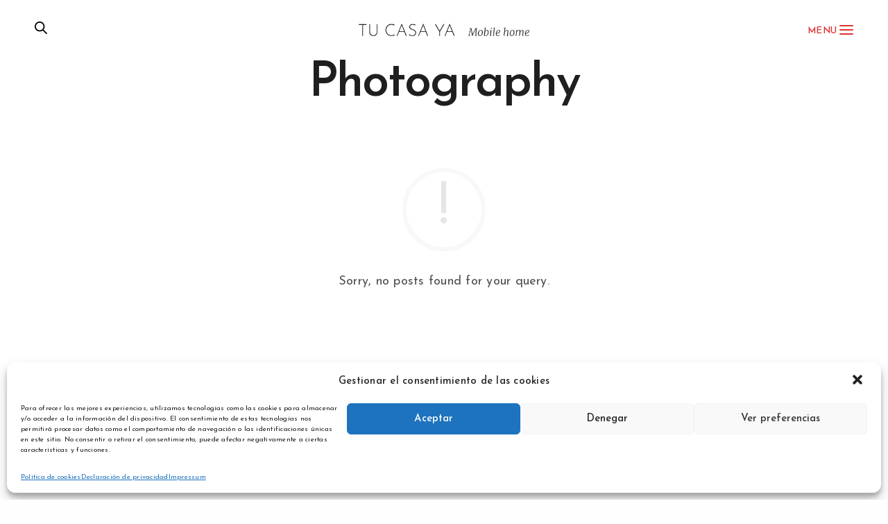

--- FILE ---
content_type: text/html; charset=UTF-8
request_url: https://www.tucasaya.es/category/photography/
body_size: 18379
content:
<!doctype html>
<html lang="es" class=" custom-scrollbar-off">
<head>
	<meta charset="UTF-8" />
	<meta name="viewport" content="width=device-width, initial-scale=1, maximum-scale=1, viewport-fit=cover">
	<link rel="profile" href="http://gmpg.org/xfn/11">
	<link rel="pingback" href="https://www.tucasaya.es/xmlrpc.php">
	<title>Photography &#8211; Tu Casa Ya</title>
<meta name='robots' content='max-image-preview:large' />
<link rel='dns-prefetch' href='//www.tucasaya.es' />
<link rel='dns-prefetch' href='//fonts.googleapis.com' />
<link rel='dns-prefetch' href='//use.fontawesome.com' />
<link rel="alternate" type="application/rss+xml" title="Tu Casa Ya &raquo; Feed" href="https://www.tucasaya.es/feed/" />
<link rel="alternate" type="application/rss+xml" title="Tu Casa Ya &raquo; Feed de los comentarios" href="https://www.tucasaya.es/comments/feed/" />
<link rel="preconnect" href="//fonts.gstatic.com/" crossorigin><link rel="alternate" type="application/rss+xml" title="Tu Casa Ya &raquo; Categoría Photography del feed" href="https://www.tucasaya.es/category/photography/feed/" />
<style id='wp-img-auto-sizes-contain-inline-css' type='text/css'>
img:is([sizes=auto i],[sizes^="auto," i]){contain-intrinsic-size:3000px 1500px}
/*# sourceURL=wp-img-auto-sizes-contain-inline-css */
</style>
<style id='wp-emoji-styles-inline-css' type='text/css'>

	img.wp-smiley, img.emoji {
		display: inline !important;
		border: none !important;
		box-shadow: none !important;
		height: 1em !important;
		width: 1em !important;
		margin: 0 0.07em !important;
		vertical-align: -0.1em !important;
		background: none !important;
		padding: 0 !important;
	}
/*# sourceURL=wp-emoji-styles-inline-css */
</style>
<style id='wp-block-library-inline-css' type='text/css'>
:root{--wp-block-synced-color:#7a00df;--wp-block-synced-color--rgb:122,0,223;--wp-bound-block-color:var(--wp-block-synced-color);--wp-editor-canvas-background:#ddd;--wp-admin-theme-color:#007cba;--wp-admin-theme-color--rgb:0,124,186;--wp-admin-theme-color-darker-10:#006ba1;--wp-admin-theme-color-darker-10--rgb:0,107,160.5;--wp-admin-theme-color-darker-20:#005a87;--wp-admin-theme-color-darker-20--rgb:0,90,135;--wp-admin-border-width-focus:2px}@media (min-resolution:192dpi){:root{--wp-admin-border-width-focus:1.5px}}.wp-element-button{cursor:pointer}:root .has-very-light-gray-background-color{background-color:#eee}:root .has-very-dark-gray-background-color{background-color:#313131}:root .has-very-light-gray-color{color:#eee}:root .has-very-dark-gray-color{color:#313131}:root .has-vivid-green-cyan-to-vivid-cyan-blue-gradient-background{background:linear-gradient(135deg,#00d084,#0693e3)}:root .has-purple-crush-gradient-background{background:linear-gradient(135deg,#34e2e4,#4721fb 50%,#ab1dfe)}:root .has-hazy-dawn-gradient-background{background:linear-gradient(135deg,#faaca8,#dad0ec)}:root .has-subdued-olive-gradient-background{background:linear-gradient(135deg,#fafae1,#67a671)}:root .has-atomic-cream-gradient-background{background:linear-gradient(135deg,#fdd79a,#004a59)}:root .has-nightshade-gradient-background{background:linear-gradient(135deg,#330968,#31cdcf)}:root .has-midnight-gradient-background{background:linear-gradient(135deg,#020381,#2874fc)}:root{--wp--preset--font-size--normal:16px;--wp--preset--font-size--huge:42px}.has-regular-font-size{font-size:1em}.has-larger-font-size{font-size:2.625em}.has-normal-font-size{font-size:var(--wp--preset--font-size--normal)}.has-huge-font-size{font-size:var(--wp--preset--font-size--huge)}.has-text-align-center{text-align:center}.has-text-align-left{text-align:left}.has-text-align-right{text-align:right}.has-fit-text{white-space:nowrap!important}#end-resizable-editor-section{display:none}.aligncenter{clear:both}.items-justified-left{justify-content:flex-start}.items-justified-center{justify-content:center}.items-justified-right{justify-content:flex-end}.items-justified-space-between{justify-content:space-between}.screen-reader-text{border:0;clip-path:inset(50%);height:1px;margin:-1px;overflow:hidden;padding:0;position:absolute;width:1px;word-wrap:normal!important}.screen-reader-text:focus{background-color:#ddd;clip-path:none;color:#444;display:block;font-size:1em;height:auto;left:5px;line-height:normal;padding:15px 23px 14px;text-decoration:none;top:5px;width:auto;z-index:100000}html :where(.has-border-color){border-style:solid}html :where([style*=border-top-color]){border-top-style:solid}html :where([style*=border-right-color]){border-right-style:solid}html :where([style*=border-bottom-color]){border-bottom-style:solid}html :where([style*=border-left-color]){border-left-style:solid}html :where([style*=border-width]){border-style:solid}html :where([style*=border-top-width]){border-top-style:solid}html :where([style*=border-right-width]){border-right-style:solid}html :where([style*=border-bottom-width]){border-bottom-style:solid}html :where([style*=border-left-width]){border-left-style:solid}html :where(img[class*=wp-image-]){height:auto;max-width:100%}:where(figure){margin:0 0 1em}html :where(.is-position-sticky){--wp-admin--admin-bar--position-offset:var(--wp-admin--admin-bar--height,0px)}@media screen and (max-width:600px){html :where(.is-position-sticky){--wp-admin--admin-bar--position-offset:0px}}

/*# sourceURL=wp-block-library-inline-css */
</style><style id='wp-block-paragraph-inline-css' type='text/css'>
.is-small-text{font-size:.875em}.is-regular-text{font-size:1em}.is-large-text{font-size:2.25em}.is-larger-text{font-size:3em}.has-drop-cap:not(:focus):first-letter{float:left;font-size:8.4em;font-style:normal;font-weight:100;line-height:.68;margin:.05em .1em 0 0;text-transform:uppercase}body.rtl .has-drop-cap:not(:focus):first-letter{float:none;margin-left:.1em}p.has-drop-cap.has-background{overflow:hidden}:root :where(p.has-background){padding:1.25em 2.375em}:where(p.has-text-color:not(.has-link-color)) a{color:inherit}p.has-text-align-left[style*="writing-mode:vertical-lr"],p.has-text-align-right[style*="writing-mode:vertical-rl"]{rotate:180deg}
/*# sourceURL=https://www.tucasaya.es/wp-includes/blocks/paragraph/style.min.css */
</style>
<style id='global-styles-inline-css' type='text/css'>
:root{--wp--preset--aspect-ratio--square: 1;--wp--preset--aspect-ratio--4-3: 4/3;--wp--preset--aspect-ratio--3-4: 3/4;--wp--preset--aspect-ratio--3-2: 3/2;--wp--preset--aspect-ratio--2-3: 2/3;--wp--preset--aspect-ratio--16-9: 16/9;--wp--preset--aspect-ratio--9-16: 9/16;--wp--preset--color--black: #000000;--wp--preset--color--cyan-bluish-gray: #abb8c3;--wp--preset--color--white: #ffffff;--wp--preset--color--pale-pink: #f78da7;--wp--preset--color--vivid-red: #cf2e2e;--wp--preset--color--luminous-vivid-orange: #ff6900;--wp--preset--color--luminous-vivid-amber: #fcb900;--wp--preset--color--light-green-cyan: #7bdcb5;--wp--preset--color--vivid-green-cyan: #00d084;--wp--preset--color--pale-cyan-blue: #8ed1fc;--wp--preset--color--vivid-cyan-blue: #0693e3;--wp--preset--color--vivid-purple: #9b51e0;--wp--preset--color--thb-accent: #dd3333;--wp--preset--gradient--vivid-cyan-blue-to-vivid-purple: linear-gradient(135deg,rgb(6,147,227) 0%,rgb(155,81,224) 100%);--wp--preset--gradient--light-green-cyan-to-vivid-green-cyan: linear-gradient(135deg,rgb(122,220,180) 0%,rgb(0,208,130) 100%);--wp--preset--gradient--luminous-vivid-amber-to-luminous-vivid-orange: linear-gradient(135deg,rgb(252,185,0) 0%,rgb(255,105,0) 100%);--wp--preset--gradient--luminous-vivid-orange-to-vivid-red: linear-gradient(135deg,rgb(255,105,0) 0%,rgb(207,46,46) 100%);--wp--preset--gradient--very-light-gray-to-cyan-bluish-gray: linear-gradient(135deg,rgb(238,238,238) 0%,rgb(169,184,195) 100%);--wp--preset--gradient--cool-to-warm-spectrum: linear-gradient(135deg,rgb(74,234,220) 0%,rgb(151,120,209) 20%,rgb(207,42,186) 40%,rgb(238,44,130) 60%,rgb(251,105,98) 80%,rgb(254,248,76) 100%);--wp--preset--gradient--blush-light-purple: linear-gradient(135deg,rgb(255,206,236) 0%,rgb(152,150,240) 100%);--wp--preset--gradient--blush-bordeaux: linear-gradient(135deg,rgb(254,205,165) 0%,rgb(254,45,45) 50%,rgb(107,0,62) 100%);--wp--preset--gradient--luminous-dusk: linear-gradient(135deg,rgb(255,203,112) 0%,rgb(199,81,192) 50%,rgb(65,88,208) 100%);--wp--preset--gradient--pale-ocean: linear-gradient(135deg,rgb(255,245,203) 0%,rgb(182,227,212) 50%,rgb(51,167,181) 100%);--wp--preset--gradient--electric-grass: linear-gradient(135deg,rgb(202,248,128) 0%,rgb(113,206,126) 100%);--wp--preset--gradient--midnight: linear-gradient(135deg,rgb(2,3,129) 0%,rgb(40,116,252) 100%);--wp--preset--font-size--small: 13px;--wp--preset--font-size--medium: 20px;--wp--preset--font-size--large: 36px;--wp--preset--font-size--x-large: 42px;--wp--preset--spacing--20: 0.44rem;--wp--preset--spacing--30: 0.67rem;--wp--preset--spacing--40: 1rem;--wp--preset--spacing--50: 1.5rem;--wp--preset--spacing--60: 2.25rem;--wp--preset--spacing--70: 3.38rem;--wp--preset--spacing--80: 5.06rem;--wp--preset--shadow--natural: 6px 6px 9px rgba(0, 0, 0, 0.2);--wp--preset--shadow--deep: 12px 12px 50px rgba(0, 0, 0, 0.4);--wp--preset--shadow--sharp: 6px 6px 0px rgba(0, 0, 0, 0.2);--wp--preset--shadow--outlined: 6px 6px 0px -3px rgb(255, 255, 255), 6px 6px rgb(0, 0, 0);--wp--preset--shadow--crisp: 6px 6px 0px rgb(0, 0, 0);}:where(.is-layout-flex){gap: 0.5em;}:where(.is-layout-grid){gap: 0.5em;}body .is-layout-flex{display: flex;}.is-layout-flex{flex-wrap: wrap;align-items: center;}.is-layout-flex > :is(*, div){margin: 0;}body .is-layout-grid{display: grid;}.is-layout-grid > :is(*, div){margin: 0;}:where(.wp-block-columns.is-layout-flex){gap: 2em;}:where(.wp-block-columns.is-layout-grid){gap: 2em;}:where(.wp-block-post-template.is-layout-flex){gap: 1.25em;}:where(.wp-block-post-template.is-layout-grid){gap: 1.25em;}.has-black-color{color: var(--wp--preset--color--black) !important;}.has-cyan-bluish-gray-color{color: var(--wp--preset--color--cyan-bluish-gray) !important;}.has-white-color{color: var(--wp--preset--color--white) !important;}.has-pale-pink-color{color: var(--wp--preset--color--pale-pink) !important;}.has-vivid-red-color{color: var(--wp--preset--color--vivid-red) !important;}.has-luminous-vivid-orange-color{color: var(--wp--preset--color--luminous-vivid-orange) !important;}.has-luminous-vivid-amber-color{color: var(--wp--preset--color--luminous-vivid-amber) !important;}.has-light-green-cyan-color{color: var(--wp--preset--color--light-green-cyan) !important;}.has-vivid-green-cyan-color{color: var(--wp--preset--color--vivid-green-cyan) !important;}.has-pale-cyan-blue-color{color: var(--wp--preset--color--pale-cyan-blue) !important;}.has-vivid-cyan-blue-color{color: var(--wp--preset--color--vivid-cyan-blue) !important;}.has-vivid-purple-color{color: var(--wp--preset--color--vivid-purple) !important;}.has-black-background-color{background-color: var(--wp--preset--color--black) !important;}.has-cyan-bluish-gray-background-color{background-color: var(--wp--preset--color--cyan-bluish-gray) !important;}.has-white-background-color{background-color: var(--wp--preset--color--white) !important;}.has-pale-pink-background-color{background-color: var(--wp--preset--color--pale-pink) !important;}.has-vivid-red-background-color{background-color: var(--wp--preset--color--vivid-red) !important;}.has-luminous-vivid-orange-background-color{background-color: var(--wp--preset--color--luminous-vivid-orange) !important;}.has-luminous-vivid-amber-background-color{background-color: var(--wp--preset--color--luminous-vivid-amber) !important;}.has-light-green-cyan-background-color{background-color: var(--wp--preset--color--light-green-cyan) !important;}.has-vivid-green-cyan-background-color{background-color: var(--wp--preset--color--vivid-green-cyan) !important;}.has-pale-cyan-blue-background-color{background-color: var(--wp--preset--color--pale-cyan-blue) !important;}.has-vivid-cyan-blue-background-color{background-color: var(--wp--preset--color--vivid-cyan-blue) !important;}.has-vivid-purple-background-color{background-color: var(--wp--preset--color--vivid-purple) !important;}.has-black-border-color{border-color: var(--wp--preset--color--black) !important;}.has-cyan-bluish-gray-border-color{border-color: var(--wp--preset--color--cyan-bluish-gray) !important;}.has-white-border-color{border-color: var(--wp--preset--color--white) !important;}.has-pale-pink-border-color{border-color: var(--wp--preset--color--pale-pink) !important;}.has-vivid-red-border-color{border-color: var(--wp--preset--color--vivid-red) !important;}.has-luminous-vivid-orange-border-color{border-color: var(--wp--preset--color--luminous-vivid-orange) !important;}.has-luminous-vivid-amber-border-color{border-color: var(--wp--preset--color--luminous-vivid-amber) !important;}.has-light-green-cyan-border-color{border-color: var(--wp--preset--color--light-green-cyan) !important;}.has-vivid-green-cyan-border-color{border-color: var(--wp--preset--color--vivid-green-cyan) !important;}.has-pale-cyan-blue-border-color{border-color: var(--wp--preset--color--pale-cyan-blue) !important;}.has-vivid-cyan-blue-border-color{border-color: var(--wp--preset--color--vivid-cyan-blue) !important;}.has-vivid-purple-border-color{border-color: var(--wp--preset--color--vivid-purple) !important;}.has-vivid-cyan-blue-to-vivid-purple-gradient-background{background: var(--wp--preset--gradient--vivid-cyan-blue-to-vivid-purple) !important;}.has-light-green-cyan-to-vivid-green-cyan-gradient-background{background: var(--wp--preset--gradient--light-green-cyan-to-vivid-green-cyan) !important;}.has-luminous-vivid-amber-to-luminous-vivid-orange-gradient-background{background: var(--wp--preset--gradient--luminous-vivid-amber-to-luminous-vivid-orange) !important;}.has-luminous-vivid-orange-to-vivid-red-gradient-background{background: var(--wp--preset--gradient--luminous-vivid-orange-to-vivid-red) !important;}.has-very-light-gray-to-cyan-bluish-gray-gradient-background{background: var(--wp--preset--gradient--very-light-gray-to-cyan-bluish-gray) !important;}.has-cool-to-warm-spectrum-gradient-background{background: var(--wp--preset--gradient--cool-to-warm-spectrum) !important;}.has-blush-light-purple-gradient-background{background: var(--wp--preset--gradient--blush-light-purple) !important;}.has-blush-bordeaux-gradient-background{background: var(--wp--preset--gradient--blush-bordeaux) !important;}.has-luminous-dusk-gradient-background{background: var(--wp--preset--gradient--luminous-dusk) !important;}.has-pale-ocean-gradient-background{background: var(--wp--preset--gradient--pale-ocean) !important;}.has-electric-grass-gradient-background{background: var(--wp--preset--gradient--electric-grass) !important;}.has-midnight-gradient-background{background: var(--wp--preset--gradient--midnight) !important;}.has-small-font-size{font-size: var(--wp--preset--font-size--small) !important;}.has-medium-font-size{font-size: var(--wp--preset--font-size--medium) !important;}.has-large-font-size{font-size: var(--wp--preset--font-size--large) !important;}.has-x-large-font-size{font-size: var(--wp--preset--font-size--x-large) !important;}
/*# sourceURL=global-styles-inline-css */
</style>

<style id='classic-theme-styles-inline-css' type='text/css'>
/*! This file is auto-generated */
.wp-block-button__link{color:#fff;background-color:#32373c;border-radius:9999px;box-shadow:none;text-decoration:none;padding:calc(.667em + 2px) calc(1.333em + 2px);font-size:1.125em}.wp-block-file__button{background:#32373c;color:#fff;text-decoration:none}
/*# sourceURL=/wp-includes/css/classic-themes.min.css */
</style>
<link rel='stylesheet' id='cmplz-general-css' href='https://www.tucasaya.es/wp-content/plugins/complianz-gdpr/assets/css/cookieblocker.min.css?ver=6.5.4' media='all' />
<link rel='stylesheet' id='thb-fa-css' href='https://www.tucasaya.es/wp-content/themes/werkstatt/assets/css/font-awesome.min.css?ver=4.7.2' media='all' />
<link rel='stylesheet' id='thb-app-css' href='https://www.tucasaya.es/wp-content/themes/werkstatt/assets/css/app.css?ver=4.7.2' media='all' />
<style id='thb-app-inline-css' type='text/css'>
h1,h2,h3,h4,h5,h6,.post.style9 .post-meta,.primary-font {font-family:Josefin Sans, 'BlinkMacSystemFont', -apple-system, 'Roboto', 'Lucida Sans';}h1,.h1 {}h2 {}h3 {}h4 {}h5 {}h6 {}em {}label {}label {}.thb-mobile-menu a {font-size:40px;}.thb-mobile-menu .sub-menu li a {font-size:40px;}.thb-full-menu li a,.header.style3 .thb-full-menu>li>a {font-size:40px;}.thb-full-menu .sub-menu li a,.header.style3 .thb-full-menu .sub-menu li a {}.thb-full-menu>li>a.social,.header.style3 .thb-full-menu.socials li a.social {}#footer .widget {}#subfooter {}.subfooter .socials a {}body {font-family:Josefin Sans, 'BlinkMacSystemFont', -apple-system, 'Roboto', 'Lucida Sans';}input[type="submit"],.button,.btn,.btn-text,.btn[class*="thb-"]{}#mobile-menu,.header {}.products .product .thb_title_holder h2 {}.product-detail .product-information h1.product_title {}.product-detail .product-information .woocommerce-product-details__short-description,.product-detail .product-information .woocommerce-product-details__short-description p {}@media only screen and (min-width:64.063em) {#mobile-menu.style1 {width:50%;}}.thb-portfolio #portfolio-938.type-portfolio.style3:hover .portfolio-holder,.thb-portfolio #portfolio-938.type-portfolio:not(.thb-gradient-hover):not(.thb-corner-hover) .portfolio-link,.thb-portfolio #portfolio-938.type-portfolio.thb-corner-hover:hover .portfolio-link,.thb-portfolio #portfolio-938.type-portfolio.style2 .portfolio-holder .portfolio-inner:not(.thb-image-hover),.thb-portfolio .portfolio-938.type-portfolio.carousel_style3.style3_even:hover .portfolio-holder,.thb-portfolio .portfolio-938.type-portfolio.carousel_style3:hover .portfolio-holder {background:#fcff4a;}.thb-portfolio #portfolio-938.type-portfolio.style6 .portfolio-holder:after {border-color:#fcff4a;}.thb-portfolio #portfolio-938.type-portfolio .thb-gradient-fill{background-image:-moz-linear-gradient(rgba(0,0,0,0),#fcff4a);background-image:-webkit-linear-gradient(rgba(0,0,0,0),#fcff4a);background-image:linear-gradient(rgba(0,0,0,0),#fcff4a);}.thb-portfolio #portfolio-907.type-portfolio.style3:hover .portfolio-holder,.thb-portfolio #portfolio-907.type-portfolio:not(.thb-gradient-hover):not(.thb-corner-hover) .portfolio-link,.thb-portfolio #portfolio-907.type-portfolio.thb-corner-hover:hover .portfolio-link,.thb-portfolio #portfolio-907.type-portfolio.style2 .portfolio-holder .portfolio-inner:not(.thb-image-hover),.thb-portfolio .portfolio-907.type-portfolio.carousel_style3.style3_even:hover .portfolio-holder,.thb-portfolio .portfolio-907.type-portfolio.carousel_style3:hover .portfolio-holder {background:#fcff4a;}.thb-portfolio #portfolio-907.type-portfolio.style6 .portfolio-holder:after {border-color:#fcff4a;}.thb-portfolio #portfolio-907.type-portfolio .thb-gradient-fill{background-image:-moz-linear-gradient(rgba(0,0,0,0),#fcff4a);background-image:-webkit-linear-gradient(rgba(0,0,0,0),#fcff4a);background-image:linear-gradient(rgba(0,0,0,0),#fcff4a);}.thb-portfolio #portfolio-994.type-portfolio.style3:hover .portfolio-holder,.thb-portfolio #portfolio-994.type-portfolio:not(.thb-gradient-hover):not(.thb-corner-hover) .portfolio-link,.thb-portfolio #portfolio-994.type-portfolio.thb-corner-hover:hover .portfolio-link,.thb-portfolio #portfolio-994.type-portfolio.style2 .portfolio-holder .portfolio-inner:not(.thb-image-hover),.thb-portfolio .portfolio-994.type-portfolio.carousel_style3.style3_even:hover .portfolio-holder,.thb-portfolio .portfolio-994.type-portfolio.carousel_style3:hover .portfolio-holder {background:#fcff4a;}.thb-portfolio #portfolio-994.type-portfolio.style6 .portfolio-holder:after {border-color:#fcff4a;}.thb-portfolio #portfolio-994.type-portfolio .thb-gradient-fill{background-image:-moz-linear-gradient(rgba(0,0,0,0),#fcff4a);background-image:-webkit-linear-gradient(rgba(0,0,0,0),#fcff4a);background-image:linear-gradient(rgba(0,0,0,0),#fcff4a);}.thb-portfolio #portfolio-1023.type-portfolio.style3:hover .portfolio-holder,.thb-portfolio #portfolio-1023.type-portfolio:not(.thb-gradient-hover):not(.thb-corner-hover) .portfolio-link,.thb-portfolio #portfolio-1023.type-portfolio.thb-corner-hover:hover .portfolio-link,.thb-portfolio #portfolio-1023.type-portfolio.style2 .portfolio-holder .portfolio-inner:not(.thb-image-hover),.thb-portfolio .portfolio-1023.type-portfolio.carousel_style3.style3_even:hover .portfolio-holder,.thb-portfolio .portfolio-1023.type-portfolio.carousel_style3:hover .portfolio-holder {background:#fcff4a;}.thb-portfolio #portfolio-1023.type-portfolio.style6 .portfolio-holder:after {border-color:#fcff4a;}.thb-portfolio #portfolio-1023.type-portfolio .thb-gradient-fill{background-image:-moz-linear-gradient(rgba(0,0,0,0),#fcff4a);background-image:-webkit-linear-gradient(rgba(0,0,0,0),#fcff4a);background-image:linear-gradient(rgba(0,0,0,0),#fcff4a);}.thb-portfolio #portfolio-1008.type-portfolio.style3:hover .portfolio-holder,.thb-portfolio #portfolio-1008.type-portfolio:not(.thb-gradient-hover):not(.thb-corner-hover) .portfolio-link,.thb-portfolio #portfolio-1008.type-portfolio.thb-corner-hover:hover .portfolio-link,.thb-portfolio #portfolio-1008.type-portfolio.style2 .portfolio-holder .portfolio-inner:not(.thb-image-hover),.thb-portfolio .portfolio-1008.type-portfolio.carousel_style3.style3_even:hover .portfolio-holder,.thb-portfolio .portfolio-1008.type-portfolio.carousel_style3:hover .portfolio-holder {background:#fcff4a;}.thb-portfolio #portfolio-1008.type-portfolio.style6 .portfolio-holder:after {border-color:#fcff4a;}.thb-portfolio #portfolio-1008.type-portfolio .thb-gradient-fill{background-image:-moz-linear-gradient(rgba(0,0,0,0),#fcff4a);background-image:-webkit-linear-gradient(rgba(0,0,0,0),#fcff4a);background-image:linear-gradient(rgba(0,0,0,0),#fcff4a);}.thb-portfolio #portfolio-806.type-portfolio.style3:hover .portfolio-holder,.thb-portfolio #portfolio-806.type-portfolio:not(.thb-gradient-hover):not(.thb-corner-hover) .portfolio-link,.thb-portfolio #portfolio-806.type-portfolio.thb-corner-hover:hover .portfolio-link,.thb-portfolio #portfolio-806.type-portfolio.style2 .portfolio-holder .portfolio-inner:not(.thb-image-hover),.thb-portfolio .portfolio-806.type-portfolio.carousel_style3.style3_even:hover .portfolio-holder,.thb-portfolio .portfolio-806.type-portfolio.carousel_style3:hover .portfolio-holder {background:#fcff4a;}.thb-portfolio #portfolio-806.type-portfolio.style6 .portfolio-holder:after {border-color:#fcff4a;}.thb-portfolio #portfolio-806.type-portfolio .thb-gradient-fill{background-image:-moz-linear-gradient(rgba(0,0,0,0),#fcff4a);background-image:-webkit-linear-gradient(rgba(0,0,0,0),#fcff4a);background-image:linear-gradient(rgba(0,0,0,0),#fcff4a);}.thb-portfolio #portfolio-753.type-portfolio.style3:hover .portfolio-holder,.thb-portfolio #portfolio-753.type-portfolio:not(.thb-gradient-hover):not(.thb-corner-hover) .portfolio-link,.thb-portfolio #portfolio-753.type-portfolio.thb-corner-hover:hover .portfolio-link,.thb-portfolio #portfolio-753.type-portfolio.style2 .portfolio-holder .portfolio-inner:not(.thb-image-hover),.thb-portfolio .portfolio-753.type-portfolio.carousel_style3.style3_even:hover .portfolio-holder,.thb-portfolio .portfolio-753.type-portfolio.carousel_style3:hover .portfolio-holder {background:#fcff4a;}.thb-portfolio #portfolio-753.type-portfolio.style6 .portfolio-holder:after {border-color:#fcff4a;}.thb-portfolio #portfolio-753.type-portfolio .thb-gradient-fill{background-image:-moz-linear-gradient(rgba(0,0,0,0),#fcff4a);background-image:-webkit-linear-gradient(rgba(0,0,0,0),#fcff4a);background-image:linear-gradient(rgba(0,0,0,0),#fcff4a);}.thb-portfolio #portfolio-677.type-portfolio.style3:hover .portfolio-holder,.thb-portfolio #portfolio-677.type-portfolio:not(.thb-gradient-hover):not(.thb-corner-hover) .portfolio-link,.thb-portfolio #portfolio-677.type-portfolio.thb-corner-hover:hover .portfolio-link,.thb-portfolio #portfolio-677.type-portfolio.style2 .portfolio-holder .portfolio-inner:not(.thb-image-hover),.thb-portfolio .portfolio-677.type-portfolio.carousel_style3.style3_even:hover .portfolio-holder,.thb-portfolio .portfolio-677.type-portfolio.carousel_style3:hover .portfolio-holder {background:#fcff4a;}.thb-portfolio #portfolio-677.type-portfolio.style6 .portfolio-holder:after {border-color:#fcff4a;}.thb-portfolio #portfolio-677.type-portfolio .thb-gradient-fill{background-image:-moz-linear-gradient(rgba(0,0,0,0),#fcff4a);background-image:-webkit-linear-gradient(rgba(0,0,0,0),#fcff4a);background-image:linear-gradient(rgba(0,0,0,0),#fcff4a);}.thb-portfolio #portfolio-953.type-portfolio.style3:hover .portfolio-holder,.thb-portfolio #portfolio-953.type-portfolio:not(.thb-gradient-hover):not(.thb-corner-hover) .portfolio-link,.thb-portfolio #portfolio-953.type-portfolio.thb-corner-hover:hover .portfolio-link,.thb-portfolio #portfolio-953.type-portfolio.style2 .portfolio-holder .portfolio-inner:not(.thb-image-hover),.thb-portfolio .portfolio-953.type-portfolio.carousel_style3.style3_even:hover .portfolio-holder,.thb-portfolio .portfolio-953.type-portfolio.carousel_style3:hover .portfolio-holder {background:#fcff4a;}.thb-portfolio #portfolio-953.type-portfolio.style6 .portfolio-holder:after {border-color:#fcff4a;}.thb-portfolio #portfolio-953.type-portfolio .thb-gradient-fill{background-image:-moz-linear-gradient(rgba(0,0,0,0),#fcff4a);background-image:-webkit-linear-gradient(rgba(0,0,0,0),#fcff4a);background-image:linear-gradient(rgba(0,0,0,0),#fcff4a);}.thb-portfolio #portfolio-894.type-portfolio.style3:hover .portfolio-holder,.thb-portfolio #portfolio-894.type-portfolio:not(.thb-gradient-hover):not(.thb-corner-hover) .portfolio-link,.thb-portfolio #portfolio-894.type-portfolio.thb-corner-hover:hover .portfolio-link,.thb-portfolio #portfolio-894.type-portfolio.style2 .portfolio-holder .portfolio-inner:not(.thb-image-hover),.thb-portfolio .portfolio-894.type-portfolio.carousel_style3.style3_even:hover .portfolio-holder,.thb-portfolio .portfolio-894.type-portfolio.carousel_style3:hover .portfolio-holder {background:#fcff4a;}.thb-portfolio #portfolio-894.type-portfolio.style6 .portfolio-holder:after {border-color:#fcff4a;}.thb-portfolio #portfolio-894.type-portfolio .thb-gradient-fill{background-image:-moz-linear-gradient(rgba(0,0,0,0),#fcff4a);background-image:-webkit-linear-gradient(rgba(0,0,0,0),#fcff4a);background-image:linear-gradient(rgba(0,0,0,0),#fcff4a);}.thb-portfolio #portfolio-882.type-portfolio.style3:hover .portfolio-holder,.thb-portfolio #portfolio-882.type-portfolio:not(.thb-gradient-hover):not(.thb-corner-hover) .portfolio-link,.thb-portfolio #portfolio-882.type-portfolio.thb-corner-hover:hover .portfolio-link,.thb-portfolio #portfolio-882.type-portfolio.style2 .portfolio-holder .portfolio-inner:not(.thb-image-hover),.thb-portfolio .portfolio-882.type-portfolio.carousel_style3.style3_even:hover .portfolio-holder,.thb-portfolio .portfolio-882.type-portfolio.carousel_style3:hover .portfolio-holder {background:#fcff4a;}.thb-portfolio #portfolio-882.type-portfolio.style6 .portfolio-holder:after {border-color:#fcff4a;}.thb-portfolio #portfolio-882.type-portfolio .thb-gradient-fill{background-image:-moz-linear-gradient(rgba(0,0,0,0),#fcff4a);background-image:-webkit-linear-gradient(rgba(0,0,0,0),#fcff4a);background-image:linear-gradient(rgba(0,0,0,0),#fcff4a);}.thb-portfolio #portfolio-869.type-portfolio.style3:hover .portfolio-holder,.thb-portfolio #portfolio-869.type-portfolio:not(.thb-gradient-hover):not(.thb-corner-hover) .portfolio-link,.thb-portfolio #portfolio-869.type-portfolio.thb-corner-hover:hover .portfolio-link,.thb-portfolio #portfolio-869.type-portfolio.style2 .portfolio-holder .portfolio-inner:not(.thb-image-hover),.thb-portfolio .portfolio-869.type-portfolio.carousel_style3.style3_even:hover .portfolio-holder,.thb-portfolio .portfolio-869.type-portfolio.carousel_style3:hover .portfolio-holder {background:#fcff4a;}.thb-portfolio #portfolio-869.type-portfolio.style6 .portfolio-holder:after {border-color:#fcff4a;}.thb-portfolio #portfolio-869.type-portfolio .thb-gradient-fill{background-image:-moz-linear-gradient(rgba(0,0,0,0),#fcff4a);background-image:-webkit-linear-gradient(rgba(0,0,0,0),#fcff4a);background-image:linear-gradient(rgba(0,0,0,0),#fcff4a);}.thb-portfolio #portfolio-854.type-portfolio.style3:hover .portfolio-holder,.thb-portfolio #portfolio-854.type-portfolio:not(.thb-gradient-hover):not(.thb-corner-hover) .portfolio-link,.thb-portfolio #portfolio-854.type-portfolio.thb-corner-hover:hover .portfolio-link,.thb-portfolio #portfolio-854.type-portfolio.style2 .portfolio-holder .portfolio-inner:not(.thb-image-hover),.thb-portfolio .portfolio-854.type-portfolio.carousel_style3.style3_even:hover .portfolio-holder,.thb-portfolio .portfolio-854.type-portfolio.carousel_style3:hover .portfolio-holder {background:#fcff4a;}.thb-portfolio #portfolio-854.type-portfolio.style6 .portfolio-holder:after {border-color:#fcff4a;}.thb-portfolio #portfolio-854.type-portfolio .thb-gradient-fill{background-image:-moz-linear-gradient(rgba(0,0,0,0),#fcff4a);background-image:-webkit-linear-gradient(rgba(0,0,0,0),#fcff4a);background-image:linear-gradient(rgba(0,0,0,0),#fcff4a);}.thb-portfolio #portfolio-841.type-portfolio.style3:hover .portfolio-holder,.thb-portfolio #portfolio-841.type-portfolio:not(.thb-gradient-hover):not(.thb-corner-hover) .portfolio-link,.thb-portfolio #portfolio-841.type-portfolio.thb-corner-hover:hover .portfolio-link,.thb-portfolio #portfolio-841.type-portfolio.style2 .portfolio-holder .portfolio-inner:not(.thb-image-hover),.thb-portfolio .portfolio-841.type-portfolio.carousel_style3.style3_even:hover .portfolio-holder,.thb-portfolio .portfolio-841.type-portfolio.carousel_style3:hover .portfolio-holder {background:#fcff4a;}.thb-portfolio #portfolio-841.type-portfolio.style6 .portfolio-holder:after {border-color:#fcff4a;}.thb-portfolio #portfolio-841.type-portfolio .thb-gradient-fill{background-image:-moz-linear-gradient(rgba(0,0,0,0),#fcff4a);background-image:-webkit-linear-gradient(rgba(0,0,0,0),#fcff4a);background-image:linear-gradient(rgba(0,0,0,0),#fcff4a);}.thb-portfolio #portfolio-829.type-portfolio.style3:hover .portfolio-holder,.thb-portfolio #portfolio-829.type-portfolio:not(.thb-gradient-hover):not(.thb-corner-hover) .portfolio-link,.thb-portfolio #portfolio-829.type-portfolio.thb-corner-hover:hover .portfolio-link,.thb-portfolio #portfolio-829.type-portfolio.style2 .portfolio-holder .portfolio-inner:not(.thb-image-hover),.thb-portfolio .portfolio-829.type-portfolio.carousel_style3.style3_even:hover .portfolio-holder,.thb-portfolio .portfolio-829.type-portfolio.carousel_style3:hover .portfolio-holder {background:#fcff4a;}.thb-portfolio #portfolio-829.type-portfolio.style6 .portfolio-holder:after {border-color:#fcff4a;}.thb-portfolio #portfolio-829.type-portfolio .thb-gradient-fill{background-image:-moz-linear-gradient(rgba(0,0,0,0),#fcff4a);background-image:-webkit-linear-gradient(rgba(0,0,0,0),#fcff4a);background-image:linear-gradient(rgba(0,0,0,0),#fcff4a);}.thb-portfolio #portfolio-817.type-portfolio.style3:hover .portfolio-holder,.thb-portfolio #portfolio-817.type-portfolio:not(.thb-gradient-hover):not(.thb-corner-hover) .portfolio-link,.thb-portfolio #portfolio-817.type-portfolio.thb-corner-hover:hover .portfolio-link,.thb-portfolio #portfolio-817.type-portfolio.style2 .portfolio-holder .portfolio-inner:not(.thb-image-hover),.thb-portfolio .portfolio-817.type-portfolio.carousel_style3.style3_even:hover .portfolio-holder,.thb-portfolio .portfolio-817.type-portfolio.carousel_style3:hover .portfolio-holder {background:#fcff4a;}.thb-portfolio #portfolio-817.type-portfolio.style6 .portfolio-holder:after {border-color:#fcff4a;}.thb-portfolio #portfolio-817.type-portfolio .thb-gradient-fill{background-image:-moz-linear-gradient(rgba(0,0,0,0),#fcff4a);background-image:-webkit-linear-gradient(rgba(0,0,0,0),#fcff4a);background-image:linear-gradient(rgba(0,0,0,0),#fcff4a);}.thb-portfolio #portfolio-794.type-portfolio.style3:hover .portfolio-holder,.thb-portfolio #portfolio-794.type-portfolio:not(.thb-gradient-hover):not(.thb-corner-hover) .portfolio-link,.thb-portfolio #portfolio-794.type-portfolio.thb-corner-hover:hover .portfolio-link,.thb-portfolio #portfolio-794.type-portfolio.style2 .portfolio-holder .portfolio-inner:not(.thb-image-hover),.thb-portfolio .portfolio-794.type-portfolio.carousel_style3.style3_even:hover .portfolio-holder,.thb-portfolio .portfolio-794.type-portfolio.carousel_style3:hover .portfolio-holder {background:#fcff4a;}.thb-portfolio #portfolio-794.type-portfolio.style6 .portfolio-holder:after {border-color:#fcff4a;}.thb-portfolio #portfolio-794.type-portfolio .thb-gradient-fill{background-image:-moz-linear-gradient(rgba(0,0,0,0),#fcff4a);background-image:-webkit-linear-gradient(rgba(0,0,0,0),#fcff4a);background-image:linear-gradient(rgba(0,0,0,0),#fcff4a);}.thb-portfolio #portfolio-792.type-portfolio.style3:hover .portfolio-holder,.thb-portfolio #portfolio-792.type-portfolio:not(.thb-gradient-hover):not(.thb-corner-hover) .portfolio-link,.thb-portfolio #portfolio-792.type-portfolio.thb-corner-hover:hover .portfolio-link,.thb-portfolio #portfolio-792.type-portfolio.style2 .portfolio-holder .portfolio-inner:not(.thb-image-hover),.thb-portfolio .portfolio-792.type-portfolio.carousel_style3.style3_even:hover .portfolio-holder,.thb-portfolio .portfolio-792.type-portfolio.carousel_style3:hover .portfolio-holder {background:#fcff4a;}.thb-portfolio #portfolio-792.type-portfolio.style6 .portfolio-holder:after {border-color:#fcff4a;}.thb-portfolio #portfolio-792.type-portfolio .thb-gradient-fill{background-image:-moz-linear-gradient(rgba(0,0,0,0),#fcff4a);background-image:-webkit-linear-gradient(rgba(0,0,0,0),#fcff4a);background-image:linear-gradient(rgba(0,0,0,0),#fcff4a);}.thb-portfolio #portfolio-790.type-portfolio.style3:hover .portfolio-holder,.thb-portfolio #portfolio-790.type-portfolio:not(.thb-gradient-hover):not(.thb-corner-hover) .portfolio-link,.thb-portfolio #portfolio-790.type-portfolio.thb-corner-hover:hover .portfolio-link,.thb-portfolio #portfolio-790.type-portfolio.style2 .portfolio-holder .portfolio-inner:not(.thb-image-hover),.thb-portfolio .portfolio-790.type-portfolio.carousel_style3.style3_even:hover .portfolio-holder,.thb-portfolio .portfolio-790.type-portfolio.carousel_style3:hover .portfolio-holder {background:#fcff4a;}.thb-portfolio #portfolio-790.type-portfolio.style6 .portfolio-holder:after {border-color:#fcff4a;}.thb-portfolio #portfolio-790.type-portfolio .thb-gradient-fill{background-image:-moz-linear-gradient(rgba(0,0,0,0),#fcff4a);background-image:-webkit-linear-gradient(rgba(0,0,0,0),#fcff4a);background-image:linear-gradient(rgba(0,0,0,0),#fcff4a);}.thb-portfolio #portfolio-732.type-portfolio.style3:hover .portfolio-holder,.thb-portfolio #portfolio-732.type-portfolio:not(.thb-gradient-hover):not(.thb-corner-hover) .portfolio-link,.thb-portfolio #portfolio-732.type-portfolio.thb-corner-hover:hover .portfolio-link,.thb-portfolio #portfolio-732.type-portfolio.style2 .portfolio-holder .portfolio-inner:not(.thb-image-hover),.thb-portfolio .portfolio-732.type-portfolio.carousel_style3.style3_even:hover .portfolio-holder,.thb-portfolio .portfolio-732.type-portfolio.carousel_style3:hover .portfolio-holder {background:#fcff4a;}.thb-portfolio #portfolio-732.type-portfolio.style6 .portfolio-holder:after {border-color:#fcff4a;}.thb-portfolio #portfolio-732.type-portfolio .thb-gradient-fill{background-image:-moz-linear-gradient(rgba(0,0,0,0),#fcff4a);background-image:-webkit-linear-gradient(rgba(0,0,0,0),#fcff4a);background-image:linear-gradient(rgba(0,0,0,0),#fcff4a);}.thb-portfolio #portfolio-716.type-portfolio.style3:hover .portfolio-holder,.thb-portfolio #portfolio-716.type-portfolio:not(.thb-gradient-hover):not(.thb-corner-hover) .portfolio-link,.thb-portfolio #portfolio-716.type-portfolio.thb-corner-hover:hover .portfolio-link,.thb-portfolio #portfolio-716.type-portfolio.style2 .portfolio-holder .portfolio-inner:not(.thb-image-hover),.thb-portfolio .portfolio-716.type-portfolio.carousel_style3.style3_even:hover .portfolio-holder,.thb-portfolio .portfolio-716.type-portfolio.carousel_style3:hover .portfolio-holder {background:#fcff4a;}.thb-portfolio #portfolio-716.type-portfolio.style6 .portfolio-holder:after {border-color:#fcff4a;}.thb-portfolio #portfolio-716.type-portfolio .thb-gradient-fill{background-image:-moz-linear-gradient(rgba(0,0,0,0),#fcff4a);background-image:-webkit-linear-gradient(rgba(0,0,0,0),#fcff4a);background-image:linear-gradient(rgba(0,0,0,0),#fcff4a);}.page-id-7 #wrapper div[role="main"] {}.footer {background-color:#fcff4a !important;background-image:none !important;}a:hover, ol li:before, ol li ol li:before, .thb-full-menu li.menu-item-has-children.sfHover > a, .mm-link-animation-bg-fill .thb-mobile-menu a:hover, .mm-link-animation-bg-fill .thb-mobile-menu li.current_page_item:not(.has-hash), .post .post-title a:hover, .authorpage .author-content .square-icon:hover, ol.commentlist .comment .reply a, input[type="submit"].thb-border-style.accent,.button.thb-border-style.accent,.btn.thb-border-style.accent, input[type="submit"].thb-text-style.accent,.button.thb-text-style.accent,.btn.thb-text-style.accent, .more-link, .pagination .page-numbers.current, .pagination .page-numbers:not(.dots):hover, .thb-portfolio .type-portfolio.style2:hover h2, .thb-list-portfolio:not(.thb-bg-grid-full) .thb-content-side .type-portfolio.active h1, .thb-list-portfolio:not(.thb-bg-grid-full) .thb-content-side .type-portfolio.active h2, .thb-list-portfolio:not(.thb-bg-grid-full) .thb-content-side .type-portfolio.active h3, .thb-list-portfolio:not(.thb-bg-grid-full) .thb-content-side .type-portfolio.active .thb-categories, .thb-list-portfolio:not(.thb-bg-grid-full) .thb-content-side.light-title .type-portfolio.active h1, .thb-list-portfolio:not(.thb-bg-grid-full) .thb-content-side.light-title .type-portfolio.active h2, .thb-list-portfolio:not(.thb-bg-grid-full) .thb-content-side.light-title .type-portfolio.active h3, .thb-list-portfolio:not(.thb-bg-grid-full) .thb-content-side.light-title .type-portfolio.active .thb-categories, .thb-autotype .thb-autotype-entry, .post_nav_link:hover span, .thb-breadcrumb-holder a:hover, .thb-counter, .thb-counter h6, .thb-portfolio-filter.style2 ul li a.active, .thb-portfolio-filter.style2 ul li a:hover, .thb-portfolio-filter.style3 ul li a.active, .thb-portfolio-filter.style3 ul li a:hover, .white-header .thb-full-menu>li.current-menu-item:not(.has-hash)>a, .light-title .header:not(.hover):not(:hover) .thb-full-menu>li.current-menu-item:not(.has-hash)>a, .disable_header_fill-on.light-title .header .thb-full-menu>li.current-menu-item:not(.has-hash)>a, .thb-full-menu li.current-menu-item:not(.has-hash)>a, #wrapper ol li:before, #wrapper ol li ol li:before, header.style3.dark .thb-full-menu>li.current-menu-item:not(.has-hash)>a, .btn.thb-fill-style.accent,.white-header .thb-full-menu>li.current-menu-item:not(.has-hash)>a, .header.style3.dark .thb-full-menu>li.current-menu-item:not(.has-hash)>a, .light-title:not(.midnight_on) .header:not(.hover):not(:hover):not(.style3) .thb-full-menu>li.current-menu-item:not(.has-hash)>a, .disable_header_fill-on.light-title:not(.midnight_on) .header:not(.style3) .thb-full-menu>li.current-menu-item:not(.has-hash)>a, .midnightHeader.light-title .thb-full-menu>li.current-menu-item:not(.has-hash)>a,.has-thb-accent-color,.wp-block-button .wp-block-button__link.has-thb-accent-color,input[type="submit"].thb-border-line-style.accent, .button.thb-border-line-style.accent, .btn.thb-border-line-style.accent {color:#dd3333;}.post.style5 .blog-content:after, .post.style6 .post-gallery, .post.style7 .blog-content:after, input[type="submit"]:hover, .button:not(.thb-text-style):not(.thb-border-style):not(.thb-fill-style):not(.thb-solid-border):hover, .btn:not(.thb-text-style):not(.thb-border-style):not(.thb-fill-style):not(.thb-solid-border):not(.thb-border-line-style):hover, .button.wc-forward, .place-order .button, input[type="submit"].accent,.button.accent:not(.thb-text-style):not(.thb-border-style):not(.thb-fill-style),.btn.accent:not(.thb-text-style):not(.thb-border-style):not(.thb-fill-style):not(.thb-solid-border):not(.thb-border-line-style), input[type="submit"].thb-3d-style.accent span,.button.thb-3d-style.accent span,.btn.thb-3d-style.accent span, input[type="submit"].thb-border-style.accent:hover,.button.thb-border-style.accent:hover,.btn.thb-border-style.accent:hover, input[type="submit"].thb-fill-style.accent:before,.button.thb-fill-style.accent:before,.btn.thb-fill-style.accent:before, input[type="submit"].thb-text-style.accent:before, input[type="submit"].thb-text-style.accent:after,input[type="submit"].thb-text-style.accent span:before,input[type="submit"].thb-text-style.accent span:after,.button.thb-text-style.accent:before,.button.thb-text-style.accent:after,.button.thb-text-style.accent span:before,.button.thb-text-style.accent span:after,.btn.thb-text-style.accent:before,.btn.thb-text-style.accent:after,.btn.thb-text-style.accent span:before,.btn.thb-text-style.accent span:after, .pagination .page-numbers.prev:before, .pagination .page-numbers.next:after, .thb_row_pagination li:hover, .thb_row_pagination li.active, .thb_row_pagination li:hover span, .thb_row_pagination li.active span, .swiper-container .swiper-nav.arrow-style1:hover span, .slick-nav:hover span, .slick-dots li.slick-active, .thb-iconbox.type2:hover, .thb_call_to_action, #music_toggle:hover, #music_toggle.on, .woocommerce-MyAccount-navigation ul li:hover a, .woocommerce-MyAccount-navigation ul li.is-active a, .btn.thb-solid-border.accent:hover, .thb-image-slider.thb-image-slider-style4 figcaption, .swiper-nav.style1:hover span, .thb-portfolio-filter.style3 ul li a.active:before, .thb-portfolio-filter.style3 ul li a:hover:before, .thb-client-row.thb-opacity.with-accent .thb-client:hover, .swiper-container .light-pagination+.swiper-nav+.swiper-nav.arrow-style1:hover span, .btn-text.style3 .circle-btn, .thb-page-header .thb-blog-categories li a:after,.has-thb-accent-background-color,.wp-block-button .wp-block-button__link.has-thb-accent-background-color,input[type="submit"].thb-border-line-style.accent:after, .button.thb-border-line-style.accent:after, .btn.thb-border-line-style.accent:after {background-color:#dd3333;}.btn.thb-fill-style.accent:after {background-color:#c72e2e;}.post.style11:hover {background-color:rgba(221,51,51, 0.2);}.thb-team-row .thb-team-member .team-information {background-color:rgba(221,51,51, 0.9);}ol li:before, ol li ol li:before, input[type="text"]:focus, input[type="password"]:focus,input[type="date"]:focus,input[type="datetime"]:focus,input[type="email"]:focus,input[type="number"]:focus,input[type="search"]:focus,input[type="tel"]:focus,input[type="time"]:focus,input[type="url"]:focus,textarea:focus, input[type="submit"].thb-border-style.accent,.button.thb-border-style.accent,.btn.thb-border-style.accent, input[type="submit"].thb-fill-style.accent,.button.thb-fill-style.accent, input[type="submit"].thb-text-style.accent span,.button.thb-text-style.accent span,.btn.thb-text-style.accent span, .thb-portfolio .type-portfolio.thb-border-hover .portfolio-link:before, .swiper-container .swiper-nav.arrow-style1:hover span, .slick-nav:hover span, .thb-team-row .thb-team-member.thb-add-new > a:hover, .thb-iconbox.type2:hover, .woocommerce-MyAccount-navigation ul li:hover a, .woocommerce-MyAccount-navigation ul li.is-active a, .btn.thb-solid-border.accent:hover, .swiper-nav.style1:hover span, .light-arrow .slick-nav:hover span, .post.style1.style8:hover, .thb-portfolio .type-portfolio.style6 .portfolio-holder:after, #wrapper ol li:before, #wrapper ol li ol li:before, .btn.thb-fill-style.accent, input[type="submit"].thb-border-line-style.accent, .button.thb-border-line-style.accent, .btn.thb-border-line-style.accent {border-color:#dd3333;}.thb-image-slider.thb-image-slider-style4 figcaption:after {border-top-color:#dd3333;}.thb-iconbox.type3:after {box-shadow:inset 0 -75px 60px -35px #dd3333;}.woocommerce-MyAccount-navigation ul li:hover+li a, .woocommerce-MyAccount-navigation ul li.is-active+li a {border-top-color:#dd3333;}.thb-preloader .thb-preloader-icon-hexagon .preloader-path,.thb-preloader .thb-preloader-icon-circle .path,.thb-team-row .thb-team-member.thb-add-new > a:hover svg path,.thb-iconbox.type3 svg path, .thb-iconbox.type3 svg circle, .thb-iconbox.type3 svg rect, .thb-iconbox.type3 svg ellipse,.thb-counter figure svg path, .thb-counter figure svg circle, .thb-counter figure svg rect, .thb-counter figure svg ellipse {stroke:#dd3333;}.thb-list-portfolio:not(.thb-bg-grid-full) .thb-content-side .type-portfolio.active .next svg, .thb-list-portfolio:not(.thb-bg-grid-full) .thb-content-side.light-title .type-portfolio.active .next svg, .btn-text.style4 .arrow svg:first-child {fill:#dd3333;}.thb-show-all .items ul li:hover figure {box-shadow:0 0 0 3px #dd3333 inset;}.mobile-toggle span {background:#dd3333;}.mobile-toggle strong {color:#dd3333;}.footer.dark h6,.footer h6 {color:#dd9933;}.footer.dark .widget,.footer .widget {color:#000000;}.footer.dark .widget p,.footer .widget p{color:inherit;}.footer .widget a { color:#888888 !important; }.footer .widget a:hover { color:#ff0000 !important; }.footer.dark .widget a { color:#888888 !important; }.footer.dark .widget a:hover { color:#ff0000 !important; }
/*# sourceURL=thb-app-inline-css */
</style>
<link rel='stylesheet' id='thb-style-css' href='https://www.tucasaya.es/wp-content/themes/werkstatt/style.css?ver=4.7.2' media='all' />
<link rel='stylesheet' id='thb-google-fonts-css' href='https://fonts.googleapis.com/css?family=Josefin+Sans%3A100%2C200%2C300%2C400%2C500%2C600%2C700%2C100i%2C200i%2C300i%2C400i%2C500i%2C600i%2C700i&#038;subset=latin&#038;display=swap&#038;ver=4.7.2' media='all' />
<link rel='stylesheet' id='font-awesome-official-css' href='https://use.fontawesome.com/releases/v5.15.4/css/all.css' media='all' integrity="sha384-DyZ88mC6Up2uqS4h/KRgHuoeGwBcD4Ng9SiP4dIRy0EXTlnuz47vAwmeGwVChigm" crossorigin="anonymous" />
<link rel='stylesheet' id='js_composer_front-css' href='https://www.tucasaya.es/wp-content/plugins/js_composer/assets/css/js_composer.min.css?ver=6.6.0' media='all' />
<link rel='stylesheet' id='font-awesome-official-v4shim-css' href='https://use.fontawesome.com/releases/v5.15.4/css/v4-shims.css' media='all' integrity="sha384-Vq76wejb3QJM4nDatBa5rUOve+9gkegsjCebvV/9fvXlGWo4HCMR4cJZjjcF6Viv" crossorigin="anonymous" />
<style id='font-awesome-official-v4shim-inline-css' type='text/css'>
@font-face {
font-family: "FontAwesome";
font-display: block;
src: url("https://use.fontawesome.com/releases/v5.15.4/webfonts/fa-brands-400.eot"),
		url("https://use.fontawesome.com/releases/v5.15.4/webfonts/fa-brands-400.eot?#iefix") format("embedded-opentype"),
		url("https://use.fontawesome.com/releases/v5.15.4/webfonts/fa-brands-400.woff2") format("woff2"),
		url("https://use.fontawesome.com/releases/v5.15.4/webfonts/fa-brands-400.woff") format("woff"),
		url("https://use.fontawesome.com/releases/v5.15.4/webfonts/fa-brands-400.ttf") format("truetype"),
		url("https://use.fontawesome.com/releases/v5.15.4/webfonts/fa-brands-400.svg#fontawesome") format("svg");
}

@font-face {
font-family: "FontAwesome";
font-display: block;
src: url("https://use.fontawesome.com/releases/v5.15.4/webfonts/fa-solid-900.eot"),
		url("https://use.fontawesome.com/releases/v5.15.4/webfonts/fa-solid-900.eot?#iefix") format("embedded-opentype"),
		url("https://use.fontawesome.com/releases/v5.15.4/webfonts/fa-solid-900.woff2") format("woff2"),
		url("https://use.fontawesome.com/releases/v5.15.4/webfonts/fa-solid-900.woff") format("woff"),
		url("https://use.fontawesome.com/releases/v5.15.4/webfonts/fa-solid-900.ttf") format("truetype"),
		url("https://use.fontawesome.com/releases/v5.15.4/webfonts/fa-solid-900.svg#fontawesome") format("svg");
}

@font-face {
font-family: "FontAwesome";
font-display: block;
src: url("https://use.fontawesome.com/releases/v5.15.4/webfonts/fa-regular-400.eot"),
		url("https://use.fontawesome.com/releases/v5.15.4/webfonts/fa-regular-400.eot?#iefix") format("embedded-opentype"),
		url("https://use.fontawesome.com/releases/v5.15.4/webfonts/fa-regular-400.woff2") format("woff2"),
		url("https://use.fontawesome.com/releases/v5.15.4/webfonts/fa-regular-400.woff") format("woff"),
		url("https://use.fontawesome.com/releases/v5.15.4/webfonts/fa-regular-400.ttf") format("truetype"),
		url("https://use.fontawesome.com/releases/v5.15.4/webfonts/fa-regular-400.svg#fontawesome") format("svg");
unicode-range: U+F004-F005,U+F007,U+F017,U+F022,U+F024,U+F02E,U+F03E,U+F044,U+F057-F059,U+F06E,U+F070,U+F075,U+F07B-F07C,U+F080,U+F086,U+F089,U+F094,U+F09D,U+F0A0,U+F0A4-F0A7,U+F0C5,U+F0C7-F0C8,U+F0E0,U+F0EB,U+F0F3,U+F0F8,U+F0FE,U+F111,U+F118-F11A,U+F11C,U+F133,U+F144,U+F146,U+F14A,U+F14D-F14E,U+F150-F152,U+F15B-F15C,U+F164-F165,U+F185-F186,U+F191-F192,U+F1AD,U+F1C1-F1C9,U+F1CD,U+F1D8,U+F1E3,U+F1EA,U+F1F6,U+F1F9,U+F20A,U+F247-F249,U+F24D,U+F254-F25B,U+F25D,U+F267,U+F271-F274,U+F279,U+F28B,U+F28D,U+F2B5-F2B6,U+F2B9,U+F2BB,U+F2BD,U+F2C1-F2C2,U+F2D0,U+F2D2,U+F2DC,U+F2ED,U+F328,U+F358-F35B,U+F3A5,U+F3D1,U+F410,U+F4AD;
}
/*# sourceURL=font-awesome-official-v4shim-inline-css */
</style>
<script type="text/javascript" src="https://www.tucasaya.es/wp-includes/js/jquery/jquery.min.js?ver=3.7.1" id="jquery-core-js"></script>
<script type="text/javascript" src="https://www.tucasaya.es/wp-includes/js/jquery/jquery-migrate.min.js?ver=3.4.1" id="jquery-migrate-js"></script>
<link rel="https://api.w.org/" href="https://www.tucasaya.es/wp-json/" /><link rel="alternate" title="JSON" type="application/json" href="https://www.tucasaya.es/wp-json/wp/v2/categories/7" /><link rel="EditURI" type="application/rsd+xml" title="RSD" href="https://www.tucasaya.es/xmlrpc.php?rsd" />
<meta name="generator" content="WordPress 6.9" />
<style>.cmplz-hidden{display:none!important;}</style><meta name="generator" content="Powered by WPBakery Page Builder - drag and drop page builder for WordPress."/>
<style type="text/css">
body.custom-background #wrapper div[role="main"] { background-color: #ffffff; }
</style>
	<link rel="icon" href="https://www.tucasaya.es/wp-content/uploads/2021/12/cropped-icon2.fw_-32x32.png" sizes="32x32" />
<link rel="icon" href="https://www.tucasaya.es/wp-content/uploads/2021/12/cropped-icon2.fw_-192x192.png" sizes="192x192" />
<link rel="apple-touch-icon" href="https://www.tucasaya.es/wp-content/uploads/2021/12/cropped-icon2.fw_-180x180.png" />
<meta name="msapplication-TileImage" content="https://www.tucasaya.es/wp-content/uploads/2021/12/cropped-icon2.fw_-270x270.png" />
		<style type="text/css" id="wp-custom-css">
			.slick-list.draggable > .slick-track > figure > figcaption {
	background-color: rgb(255,255,255,0);
}
.slick-list.draggable > .slick-track > figure > figcaption::after {
	border-top-color: rgb(255,255,255,0);
}
.carousel-caption > div > .content-section > h2 {
	color: white;
  text-shadow: 1px 1px #000000;
}
.portfolio-attributes {
	font-size: 18px;
}
.portfolio-holder > .thb-categories {
    font-size: medium!important;
}		</style>
		<noscript><style> .wpb_animate_when_almost_visible { opacity: 1; }</style></noscript></head>
<body data-cmplz=1 class="archive category category-photography category-7 wp-theme-werkstatt midnight_off header-lateral-off thb-snap-rows- thb-dropdown-color-dark thb-nav-menu-widget-columns-2 thb-header-fixed-on thb-header-fill-on thb_row_pagination_ lightbox-theme-dark right-click-off row_pagination_position-  disable_header_fill-off disable-row-offset- mm-link-animation-bg-fill footer-shadow-light thb-borders-off overflow-off portfolio_title_animation-on product_style1_color-dark thb-single-product-ajax-on wpb-js-composer js-comp-ver-6.6.0 vc_responsive">
<div id="wrapper" class="thb-page-transition-on">
	<!-- Start Content Click Capture -->
<div class="click-capture"></div>
<!-- End Content Click Capture -->
<!-- Start Mobile Menu -->
<nav id="mobile-menu" class="dark style1" data-behaviour="thb-default" data-animation="style1">
	<a href="#" class="thb-close" title="Close"><svg xmlns="http://www.w3.org/2000/svg" viewBox="0 0 64 64" enable-background="new 0 0 64 64"><g fill="none" stroke="#000" stroke-width="2" stroke-miterlimit="10"><path d="m18.947 17.15l26.1 25.903"/><path d="m19.05 43.15l25.902-26.1"/></g></svg></a>
				<div class="menubg-placeholder"></div>
		<div class="custom_scroll" id="menu-scroll">
		<div>
			<div class="mobile-menu-container">
			<div class="mobile-menu-top">
								<ul id="menu-navigation" class="thb-mobile-menu"><li id="menu-item-293" class=" menu-item menu-item-type-post_type menu-item-object-page menu-item-home menu-item-293"><div class="link_container"><div class="link_inner"><a href="https://www.tucasaya.es/" data-content="Tu Casa Ya" data-menubg="">Tu Casa Ya</a></div></div></li>
<li id="menu-item-410" class=" menu-item menu-item-type-post_type menu-item-object-page menu-item-410"><div class="link_container"><div class="link_inner"><a href="https://www.tucasaya.es/que-es-tu-casa-ya/" data-content="Qué es Tu Casa Ya" data-menubg="">Qué es Tu Casa Ya</a></div></div></li>
<li id="menu-item-535" class=" menu-item menu-item-type-post_type menu-item-object-page menu-item-has-children menu-item-535"><div class="link_container"><div class="link_inner"><a href="https://www.tucasaya.es/nuestras-casas/" data-content="Nuestras casas" data-menubg="">Nuestras casas</a><span class="next"><svg xmlns="http://www.w3.org/2000/svg" version="1.1" class="menu_arrow" x="0" y="0" width="16.7" height="11.3" viewBox="0 0 16.7 11.3" enable-background="new 0 0 16.664 11.289" xml:space="preserve"><polygon fill-rule="evenodd" clip-rule="evenodd" points="16.7 5.6 15.3 4.2 15.2 4.2 11 0 9.6 1.4 12.9 4.7 0 4.7 0 6.7 12.8 6.7 9.6 9.9 11 11.3 15.2 7.1 15.3 7.1 16.7 5.7 16.7 5.6 "/></svg></span></div></div>
<ul class="sub-menu">
<li><div class="link_container"><div class="link_inner"><span class="back"><svg xmlns="http://www.w3.org/2000/svg" version="1.1" class="menu_arrow" x="0" y="0" width="16.7" height="11.3" viewBox="0 0 16.7 11.3" enable-background="new 0 0 16.664 11.289" xml:space="preserve"><polygon fill-rule="evenodd" clip-rule="evenodd" points="0 5.6 1.4 4.2 1.4 4.2 5.7 0 7.1 1.4 3.8 4.7 16.7 4.7 16.7 6.7 3.9 6.7 7.1 9.9 5.7 11.3 1.4 7.1 1.4 7.1 0 5.7 0 5.6 "/></svg></span></div></div></li>	<li id="menu-item-411" class=" menu-item menu-item-type-post_type menu-item-object-page menu-item-411"><div class="link_container"><div class="link_inner"><a href="https://www.tucasaya.es/casas-moviles-de-ocasion/" data-content="Casas móviles de ocasión" data-menubg="">Casas móviles de ocasión</a></div></div></li>
	<li id="menu-item-422" class=" menu-item menu-item-type-post_type menu-item-object-page menu-item-422"><div class="link_container"><div class="link_inner"><a href="https://www.tucasaya.es/casas-moviles-nuevas/" data-content="Casas móviles nuevas" data-menubg="">Casas móviles nuevas</a></div></div></li>
	<li id="menu-item-431" class=" menu-item menu-item-type-post_type menu-item-object-page menu-item-431"><div class="link_container"><div class="link_inner"><a href="https://www.tucasaya.es/tu-casa-estilo-nordica-ya/" data-content="Tu casa estilo nórdica, YA" data-menubg="">Tu casa estilo nórdica, YA</a></div></div></li>
	<li id="menu-item-432" class=" menu-item menu-item-type-post_type menu-item-object-page menu-item-432"><div class="link_container"><div class="link_inner"><a href="https://www.tucasaya.es/cabanas-de-madera/" data-content="Cabañas de madera" data-menubg="">Cabañas de madera</a></div></div></li>
</ul>
</li>
<li id="menu-item-525" class=" menu-item menu-item-type-post_type menu-item-object-page menu-item-525"><div class="link_container"><div class="link_inner"><a href="https://www.tucasaya.es/transporte-especial/" data-content="Transporte especial" data-menubg="">Transporte especial</a></div></div></li>
<li id="menu-item-222" class=" menu-item menu-item-type-post_type menu-item-object-page menu-item-222"><div class="link_container"><div class="link_inner"><a href="https://www.tucasaya.es/contacto/" data-content="Contacto" data-menubg="">Contacto</a></div></div></li>
</ul>							</div>
							<div class="mobile-menu-bottom">
					<ul id="menu-secondary" class="thb-secondary-menu row small-up-2"><li id="menu-item-32" class="menu-item menu-item-type-custom menu-item-object-custom menu-item-32 column"><a target="_blank" href="https://www.facebook.com">Facebook</a></li>
<li id="menu-item-33" class="menu-item menu-item-type-custom menu-item-object-custom menu-item-33 column"><a target="_blank" href="#">Twitter</a></li>
<li id="menu-item-35" class="menu-item menu-item-type-custom menu-item-object-custom menu-item-35 column"><a target="_blank" href="#">Instagram</a></li>
<li id="menu-item-37" class="menu-item menu-item-type-custom menu-item-object-custom menu-item-37 column"><a target="_blank" href="#">Linkedin</a></li>
</ul>										<div class="menu-footer">
						<div>
							<p>© 2022 Maquinaria Garto</p>						</div>
					</div>
									</div>
					</div>
		</div>
	</div>
	</nav>
<!-- End Mobile Menu -->
	<!-- Start Header -->
<header class="header style2 menu_style1">
	<div class="row align-middle
	expanded	">
		<div class="small-12 columns regular-header">
					<div class="search-holder">
		<a href="#searchpopup" id="quick_search" title="Search"><svg xmlns="http://www.w3.org/2000/svg" version="1.1" x="0" y="0" width="18" height="18" viewBox="0 0 18 18" enable-background="new 0 0 17.99 18.004" xml:space="preserve"><path d="M17.7 16.5l-4.9-4.8c1-1.2 1.6-2.8 1.6-4.5 0-3.9-3.2-7.2-7.2-7.2C3.2 0 0 3.2 0 7.2c0 3.9 3.2 7.2 7.2 7.2 1.6 0 3.1-0.5 4.3-1.4l4.9 4.8c0.2 0.2 0.4 0.3 0.6 0.3 0.2 0 0.5-0.1 0.6-0.3C18.1 17.4 18.1 16.8 17.7 16.5zM1.8 7.2c0-3 2.4-5.4 5.4-5.4 3 0 5.4 2.4 5.4 5.4 0 3-2.4 5.4-5.4 5.4C4.2 12.5 1.8 10.1 1.8 7.2z"/></svg></a>
	</div>
					<a href="https://www.tucasaya.es" class="logolink visually-hidden" title="Tu Casa Ya">
				<img src="https://www.tucasaya.es/wp-content/themes/werkstatt/assets/img/logo.png" class="logoimg logo-dark" alt="Tu Casa Ya"/>
			</a>
			<div class="logo-holder">
				<a href="https://www.tucasaya.es" class="logolink" title="Tu Casa Ya">
					<img src="https://www.tucasaya.es/wp-content/themes/werkstatt/assets/img/logo.png" class="logoimg logo-dark" alt="Tu Casa Ya"/>
					<img src="https://www.tucasaya.es/wp-content/themes/werkstatt/assets/img/logo-light.png" class="logoimg logo-light" alt="Tu Casa Ya"/>
				</a>
			</div>
			<div>
																	<a class="mobile-toggle style1">
					<strong>MENU</strong>
				<div>
			<span></span><span></span><span></span>
		</div>
	</a>
				</div>
		</div>
			</div>
</header>
<!-- End Header -->
	<div role="main">
<div class="blog-container style3 	page-padding">
	<div class="thb-page-header">
			<h1>
			Photography		</h1>
			</div>
<div class="row align-center">
	<div class="small-12 medium-10 large-9 columns pagination-style1" data-count="10" data-security="b3339b7e5e">
								<div class="not-found">
	<figure></figure>
	<p>Sorry, no posts found for your query.</p>
</div>
			</div>
</div>
		<div class="row align-center">
			<div class="small-12 medium-10 large-9 columns">
							</div>
		</div>
		</div>
		</div><!-- End role["main"] -->
	<div class="fixed-footer-container">
		<!-- Start Footer -->
	<footer id="footer" class="footer  dark full-width-footer">
				<div class="row">
										<div class="small-12 medium-6 large-3 columns">
					<div id="text-1" class="widget cf widget_text">			<div class="textwidget"><img src="https://www.tucasaya.es/wp-content/uploads/2021/12/logoHome-1.png" width="211" alt="TU CASA YA" /></div>
		</div>				</div>
				<div class="small-12 medium-6 large-3 columns">
					<div id="text-2" class="widget cf widget_text"><h6>Contacto para pedidos y consultas</h6>			<div class="textwidget"><p>(+34) 627 658 610</p>
<p><a href="https://wa.me/34627658610"> WhatsApp <i class="fa fa-whatsapp whatsapp-icon"></i></a></p>
<p><a href="mailto:ventas@tucasaya.es">ventas@tucasaya.es</a></p>
</div>
		</div><div id="block-7" class="widget cf widget_block widget_text">
<p></p>
</div><div id="text-4" class="widget cf widget_text"><h6>Contacto para import-export</h6>			<div class="textwidget"><p>(+34) 685 11 27 80</p>
<p><a href="mailto:export@tucasaya.es">export@tucasaya.es</a></p>
</div>
		</div>				</div>
				<div class="small-12 medium-6 large-3 columns">
					<div id="text-5" class="widget cf widget_text"><h6>Exposición Principal</h6>			<div class="textwidget"><p>Ctra. Valladolid nº 4</p>
<p>Villaquirán de los Infantes 09118 (Burgos)</p>
<p>(+34) 627 658 610&nbsp;&nbsp;<i class="fa fa-whatsapp whatsapp-icon"></i></p>
<p>(+34 675 93 49 95</p>
<p><a href="mailto:ventas@tucasaya.es">ventas@tucasaya.es</a></p>
</div>
		</div>				</div>
				<div class="small-12 medium-6 large-3 columns">
					<div id="text-3" class="widget cf widget_text"><h6>Copyright</h6>			<div class="textwidget"><p>© 2022 Tucasaya<br />
<a href="https://www.tucasaya.es" target="_blank" title="Tucasaya">Web</a><br />
<a href="https://www.tucasaya.es/aviso-legal/">Aviso legal</a><br />
<a href="https://www.tucasaya.es/politica-de-privacidad/">Política de privacidad</a><br />
<a href="https://www.tucasaya.es/politica-de-cookies-ue/">Política de cookies</a></p>
</div>
		</div>				</div>
					</div>
	</footer>
	<!-- End Footer -->
					</div> <!-- End .fixed-footer-container -->
		</div> <!-- End #wrapper -->

		<a href="#" title="Scroll To Top" id="scroll_to_top">
			<svg xmlns="http://www.w3.org/2000/svg" version="1.1" x="0" y="0" width="10" height="17" viewBox="0 0 10 17" enable-background="new 0 0 10 17" xml:space="preserve"><path fill-rule="evenodd" clip-rule="evenodd" d="M9.2 4.2L5.7 0.7C5.5 0.5 5.3 0.4 5 0.4c-0.3 0-0.5 0.1-0.7 0.3L0.8 4.2c-0.4 0.4-0.4 1 0 1.4 0.4 0.4 1 0.4 1.4 0L4 3.8v11.9c0 0.6 0.4 1 1 1 0.6 0 1-0.4 1-1V3.8l1.8 1.8c0.4 0.4 1 0.4 1.4 0S9.6 4.6 9.2 4.2z"/></svg>		</a>
		<script type="speculationrules">
{"prefetch":[{"source":"document","where":{"and":[{"href_matches":"/*"},{"not":{"href_matches":["/wp-*.php","/wp-admin/*","/wp-content/uploads/*","/wp-content/*","/wp-content/plugins/*","/wp-content/themes/werkstatt/*","/*\\?(.+)"]}},{"not":{"selector_matches":"a[rel~=\"nofollow\"]"}},{"not":{"selector_matches":".no-prefetch, .no-prefetch a"}}]},"eagerness":"conservative"}]}
</script>

<!-- Consent Management powered by Complianz | GDPR/CCPA Cookie Consent https://wordpress.org/plugins/complianz-gdpr -->
<div id="cmplz-cookiebanner-container"><div class="cmplz-cookiebanner cmplz-hidden banner-1 optin cmplz-bottom cmplz-categories-type-view-preferences" aria-modal="true" data-nosnippet="true" role="dialog" aria-live="polite" aria-labelledby="cmplz-header-1-optin" aria-describedby="cmplz-message-1-optin">
	<div class="cmplz-header">
		<div class="cmplz-logo"></div>
		<div class="cmplz-title" id="cmplz-header-1-optin">Gestionar el consentimiento de las cookies</div>
		<div class="cmplz-close" tabindex="0" role="button" aria-label="close-dialog">
			<svg aria-hidden="true" focusable="false" data-prefix="fas" data-icon="times" class="svg-inline--fa fa-times fa-w-11" role="img" xmlns="http://www.w3.org/2000/svg" viewBox="0 0 352 512"><path fill="currentColor" d="M242.72 256l100.07-100.07c12.28-12.28 12.28-32.19 0-44.48l-22.24-22.24c-12.28-12.28-32.19-12.28-44.48 0L176 189.28 75.93 89.21c-12.28-12.28-32.19-12.28-44.48 0L9.21 111.45c-12.28 12.28-12.28 32.19 0 44.48L109.28 256 9.21 356.07c-12.28 12.28-12.28 32.19 0 44.48l22.24 22.24c12.28 12.28 32.2 12.28 44.48 0L176 322.72l100.07 100.07c12.28 12.28 32.2 12.28 44.48 0l22.24-22.24c12.28-12.28 12.28-32.19 0-44.48L242.72 256z"></path></svg>
		</div>
	</div>

	<div class="cmplz-divider cmplz-divider-header"></div>
	<div class="cmplz-body">
		<div class="cmplz-message" id="cmplz-message-1-optin">Para ofrecer las mejores experiencias, utilizamos tecnologías como las cookies para almacenar y/o acceder a la información del dispositivo. El consentimiento de estas tecnologías nos permitirá procesar datos como el comportamiento de navegación o las identificaciones únicas en este sitio. No consentir o retirar el consentimiento, puede afectar negativamente a ciertas características y funciones.</div>
		<!-- categories start -->
		<div class="cmplz-categories">
			<details class="cmplz-category cmplz-functional" >
				<summary>
						<span class="cmplz-category-header">
							<span class="cmplz-category-title">Funcional</span>
							<span class='cmplz-always-active'>
								<span class="cmplz-banner-checkbox">
									<input type="checkbox"
										   id="cmplz-functional-optin"
										   data-category="cmplz_functional"
										   class="cmplz-consent-checkbox cmplz-functional"
										   size="40"
										   value="1"/>
									<label class="cmplz-label" for="cmplz-functional-optin" tabindex="0"><span class="screen-reader-text">Funcional</span></label>
								</span>
								Siempre activo							</span>
							<span class="cmplz-icon cmplz-open">
								<svg xmlns="http://www.w3.org/2000/svg" viewBox="0 0 448 512"  height="18" ><path d="M224 416c-8.188 0-16.38-3.125-22.62-9.375l-192-192c-12.5-12.5-12.5-32.75 0-45.25s32.75-12.5 45.25 0L224 338.8l169.4-169.4c12.5-12.5 32.75-12.5 45.25 0s12.5 32.75 0 45.25l-192 192C240.4 412.9 232.2 416 224 416z"/></svg>
							</span>
						</span>
				</summary>
				<div class="cmplz-description">
					<span class="cmplz-description-functional">El almacenamiento o acceso técnico es estrictamente necesario para el propósito legítimo de permitir el uso de un servicio específico explícitamente solicitado por el abonado o usuario, o con el único propósito de llevar a cabo la transmisión de una comunicación a través de una red de comunicaciones electrónicas.</span>
				</div>
			</details>

			<details class="cmplz-category cmplz-preferences" >
				<summary>
						<span class="cmplz-category-header">
							<span class="cmplz-category-title">Preferencias</span>
							<span class="cmplz-banner-checkbox">
								<input type="checkbox"
									   id="cmplz-preferences-optin"
									   data-category="cmplz_preferences"
									   class="cmplz-consent-checkbox cmplz-preferences"
									   size="40"
									   value="1"/>
								<label class="cmplz-label" for="cmplz-preferences-optin" tabindex="0"><span class="screen-reader-text">Preferencias</span></label>
							</span>
							<span class="cmplz-icon cmplz-open">
								<svg xmlns="http://www.w3.org/2000/svg" viewBox="0 0 448 512"  height="18" ><path d="M224 416c-8.188 0-16.38-3.125-22.62-9.375l-192-192c-12.5-12.5-12.5-32.75 0-45.25s32.75-12.5 45.25 0L224 338.8l169.4-169.4c12.5-12.5 32.75-12.5 45.25 0s12.5 32.75 0 45.25l-192 192C240.4 412.9 232.2 416 224 416z"/></svg>
							</span>
						</span>
				</summary>
				<div class="cmplz-description">
					<span class="cmplz-description-preferences">El almacenamiento o acceso técnico es necesario para la finalidad legítima de almacenar preferencias no solicitadas por el abonado o usuario.</span>
				</div>
			</details>

			<details class="cmplz-category cmplz-statistics" >
				<summary>
						<span class="cmplz-category-header">
							<span class="cmplz-category-title">Estadísticas</span>
							<span class="cmplz-banner-checkbox">
								<input type="checkbox"
									   id="cmplz-statistics-optin"
									   data-category="cmplz_statistics"
									   class="cmplz-consent-checkbox cmplz-statistics"
									   size="40"
									   value="1"/>
								<label class="cmplz-label" for="cmplz-statistics-optin" tabindex="0"><span class="screen-reader-text">Estadísticas</span></label>
							</span>
							<span class="cmplz-icon cmplz-open">
								<svg xmlns="http://www.w3.org/2000/svg" viewBox="0 0 448 512"  height="18" ><path d="M224 416c-8.188 0-16.38-3.125-22.62-9.375l-192-192c-12.5-12.5-12.5-32.75 0-45.25s32.75-12.5 45.25 0L224 338.8l169.4-169.4c12.5-12.5 32.75-12.5 45.25 0s12.5 32.75 0 45.25l-192 192C240.4 412.9 232.2 416 224 416z"/></svg>
							</span>
						</span>
				</summary>
				<div class="cmplz-description">
					<span class="cmplz-description-statistics">El almacenamiento o acceso técnico que es utilizado exclusivamente con fines estadísticos.</span>
					<span class="cmplz-description-statistics-anonymous">El almacenamiento o acceso técnico que se utiliza exclusivamente con fines estadísticos anónimos. Sin un requerimiento, el cumplimiento voluntario por parte de tu proveedor de servicios de Internet, o los registros adicionales de un tercero, la información almacenada o recuperada sólo para este propósito no se puede utilizar para identificarte.</span>
				</div>
			</details>
			<details class="cmplz-category cmplz-marketing" >
				<summary>
						<span class="cmplz-category-header">
							<span class="cmplz-category-title">Marketing</span>
							<span class="cmplz-banner-checkbox">
								<input type="checkbox"
									   id="cmplz-marketing-optin"
									   data-category="cmplz_marketing"
									   class="cmplz-consent-checkbox cmplz-marketing"
									   size="40"
									   value="1"/>
								<label class="cmplz-label" for="cmplz-marketing-optin" tabindex="0"><span class="screen-reader-text">Marketing</span></label>
							</span>
							<span class="cmplz-icon cmplz-open">
								<svg xmlns="http://www.w3.org/2000/svg" viewBox="0 0 448 512"  height="18" ><path d="M224 416c-8.188 0-16.38-3.125-22.62-9.375l-192-192c-12.5-12.5-12.5-32.75 0-45.25s32.75-12.5 45.25 0L224 338.8l169.4-169.4c12.5-12.5 32.75-12.5 45.25 0s12.5 32.75 0 45.25l-192 192C240.4 412.9 232.2 416 224 416z"/></svg>
							</span>
						</span>
				</summary>
				<div class="cmplz-description">
					<span class="cmplz-description-marketing">El almacenamiento o acceso técnico es necesario para crear perfiles de usuario para enviar publicidad, o para rastrear al usuario en una web o en varias web con fines de marketing similares.</span>
				</div>
			</details>
		</div><!-- categories end -->
			</div>

	<div class="cmplz-links cmplz-information">
		<a class="cmplz-link cmplz-manage-options cookie-statement" href="#" data-relative_url="#cmplz-manage-consent-container">Administrar opciones</a>
		<a class="cmplz-link cmplz-manage-third-parties cookie-statement" href="#" data-relative_url="#cmplz-cookies-overview">Gestionar los servicios</a>
		<a class="cmplz-link cmplz-manage-vendors tcf cookie-statement" href="#" data-relative_url="#cmplz-tcf-wrapper">Gestionar {vendor_count} proveedores</a>
		<a class="cmplz-link cmplz-external cmplz-read-more-purposes tcf" target="_blank" rel="noopener noreferrer nofollow" href="https://cookiedatabase.org/tcf/purposes/">Leer más sobre estos propósitos</a>
			</div>

	<div class="cmplz-divider cmplz-footer"></div>

	<div class="cmplz-buttons">
		<button class="cmplz-btn cmplz-accept">Aceptar</button>
		<button class="cmplz-btn cmplz-deny">Denegar</button>
		<button class="cmplz-btn cmplz-view-preferences">Ver preferencias</button>
		<button class="cmplz-btn cmplz-save-preferences">Guardar preferencias</button>
		<a class="cmplz-btn cmplz-manage-options tcf cookie-statement" href="#" data-relative_url="#cmplz-manage-consent-container">Ver preferencias</a>
			</div>

	<div class="cmplz-links cmplz-documents">
		<a class="cmplz-link cookie-statement" href="#" data-relative_url="">{title}</a>
		<a class="cmplz-link privacy-statement" href="#" data-relative_url="">{title}</a>
		<a class="cmplz-link impressum" href="#" data-relative_url="">{title}</a>
			</div>

</div>
</div>
					<div id="cmplz-manage-consent" data-nosnippet="true"><button class="cmplz-btn cmplz-hidden cmplz-manage-consent manage-consent-1">Gestionar consentimiento</button>

</div><script type="text/javascript" src="https://www.tucasaya.es/wp-content/themes/werkstatt/assets/js/vendor.min.js?ver=4.7.2" id="thb-vendor-js"></script>
<script type="text/javascript" src="https://www.tucasaya.es/wp-includes/js/underscore.min.js?ver=1.13.7" id="underscore-js"></script>
<script type="text/javascript" id="thb-app-js-extra">
/* <![CDATA[ */
var themeajax = {"url":"https://www.tucasaya.es/wp-admin/admin-ajax.php","l10n":{"of":"%curr% of %total%","loading":"Loading ...","lightbox_loading":"Loading...","nomore":"No More Posts","nomore_products":"All Products Loaded","loadmore":"Load More","added":"Added To Cart","added_svg":"\u003Csvg xmlns=\"http://www.w3.org/2000/svg\" viewBox=\"0 0 64 64\" enable-background=\"new 0 0 64 64\"\u003E\u003Cpath fill=\"none\" stroke=\"#000\" stroke-width=\"2\" stroke-linejoin=\"bevel\" stroke-miterlimit=\"10\" d=\"m13 33l12 12 24-24\"/\u003E\u003C/svg\u003E","prev_arrow_key":"Previous (Left arrow key)","next_arrow_key":"Next (Right arrow key)","lightbox_close":"Close (Esc)","adding_to_cart":"Adding to Cart"},"svg":{"prev_arrow":"\u003Csvg xmlns=\"http://www.w3.org/2000/svg\" xmlns:xlink=\"http://www.w3.org/1999/xlink\" x=\"0px\" y=\"0px\"\r\n\t width=\"30px\" height=\"18px\" viewBox=\"0 0 30 18\" enable-background=\"new 0 0 30 18\" xml:space=\"preserve\"\u003E\r\n\u003Cpath class=\"handle\" d=\"M2.511,9.007l7.185-7.221c0.407-0.409,0.407-1.071,0-1.48s-1.068-0.409-1.476,0L0.306,8.259\r\n\tc-0.408,0.41-0.408,1.072,0,1.481l7.914,7.952c0.407,0.408,1.068,0.408,1.476,0s0.407-1.07,0-1.479L2.511,9.007z\"/\u003E\r\n\u003Cpath class=\"bar\" fill-rule=\"evenodd\" clip-rule=\"evenodd\" d=\"M30,9c0,0.553-0.447,1-1,1H1c-0.551,0-1-0.447-1-1c0-0.552,0.449-1,1-1h28.002\r\n\tC29.554,8,30,8.448,30,9z\"/\u003E\r\n\u003C/svg\u003E\r\n"},"settings":{"current_url":"https://www.tucasaya.es/portfolio/rapido-residence-loft/","portfolio_title_animation":"on","page_transition":"on","page_transition_style":"thb-fade","page_transition_in_speed":"1000","page_transition_out_speed":"500","shop_product_listing_pagination":"style1","right_click":"off","mobile_menu_speed":"0.5"},"sounds":{"music_sound":"off","music_sound_toggle_home":"on","music_sound_file":false,"menu_item_hover_sound":"on","menu_item_hover_sound_file":"https://www.tucasaya.es/wp-content/themes/werkstatt/assets/sounds/hover.mp3","menu_open_sound":"on","menu_open_sound_file":"https://www.tucasaya.es/wp-content/themes/werkstatt/assets/sounds/open.mp3","menu_close_sound":"on","menu_close_sound_file":"https://www.tucasaya.es/wp-content/themes/werkstatt/assets/sounds/close.mp3","click_sound":"on","click_sound_file":"https://www.tucasaya.es/wp-content/themes/werkstatt/assets/sounds/click.mp3"}};
//# sourceURL=thb-app-js-extra
/* ]]> */
</script>
<script type="text/javascript" src="https://www.tucasaya.es/wp-content/themes/werkstatt/assets/js/app.min.js?ver=4.7.2" id="thb-app-js"></script>
<script type="text/javascript" id="cmplz-cookiebanner-js-extra">
/* <![CDATA[ */
var complianz = {"prefix":"cmplz_","user_banner_id":"1","set_cookies":[],"block_ajax_content":"","banner_version":"20","version":"6.5.4","store_consent":"","do_not_track_enabled":"","consenttype":"optin","region":"eu","geoip":"","dismiss_timeout":"","disable_cookiebanner":"","soft_cookiewall":"","dismiss_on_scroll":"","cookie_expiry":"365","url":"https://www.tucasaya.es/wp-json/complianz/v1/","locale":"lang=es&locale=es_ES","set_cookies_on_root":"","cookie_domain":"","current_policy_id":"16","cookie_path":"/","categories":{"statistics":"estad\u00edsticas","marketing":"m\u00e1rketing"},"tcf_active":"","placeholdertext":"Haz clic para aceptar las cookies de {category} y permitir este contenido","aria_label":"Haz clic para aceptar las cookies de {category} y permitir este contenido","css_file":"https://www.tucasaya.es/wp-content/uploads/complianz/css/banner-{banner_id}-{type}.css?v=20","page_links":{"eu":{"cookie-statement":{"title":"Pol\u00edtica de cookies ","url":"https://www.tucasaya.es/politica-de-cookies-ue/"},"privacy-statement":{"title":"Declaraci\u00f3n de privacidad","url":"https://www.tucasaya.es/politica-de-privacidad/"},"impressum":{"title":"Impressum","url":"https://www.tucasaya.es/aviso-legal/"}},"us":{"impressum":{"title":"Impressum","url":"https://www.tucasaya.es/aviso-legal/"}},"uk":{"impressum":{"title":"Impressum","url":"https://www.tucasaya.es/aviso-legal/"}},"ca":{"impressum":{"title":"Impressum","url":"https://www.tucasaya.es/aviso-legal/"}},"au":{"impressum":{"title":"Impressum","url":"https://www.tucasaya.es/aviso-legal/"}},"za":{"impressum":{"title":"Impressum","url":"https://www.tucasaya.es/aviso-legal/"}},"br":{"impressum":{"title":"Impressum","url":"https://www.tucasaya.es/aviso-legal/"}}},"tm_categories":"","forceEnableStats":"","preview":"","clean_cookies":""};
//# sourceURL=cmplz-cookiebanner-js-extra
/* ]]> */
</script>
<script defer type="text/javascript" src="https://www.tucasaya.es/wp-content/plugins/complianz-gdpr/cookiebanner/js/complianz.min.js?ver=6.5.4" id="cmplz-cookiebanner-js"></script>
<script id="wp-emoji-settings" type="application/json">
{"baseUrl":"https://s.w.org/images/core/emoji/17.0.2/72x72/","ext":".png","svgUrl":"https://s.w.org/images/core/emoji/17.0.2/svg/","svgExt":".svg","source":{"concatemoji":"https://www.tucasaya.es/wp-includes/js/wp-emoji-release.min.js?ver=6.9"}}
</script>
<script type="module">
/* <![CDATA[ */
/*! This file is auto-generated */
const a=JSON.parse(document.getElementById("wp-emoji-settings").textContent),o=(window._wpemojiSettings=a,"wpEmojiSettingsSupports"),s=["flag","emoji"];function i(e){try{var t={supportTests:e,timestamp:(new Date).valueOf()};sessionStorage.setItem(o,JSON.stringify(t))}catch(e){}}function c(e,t,n){e.clearRect(0,0,e.canvas.width,e.canvas.height),e.fillText(t,0,0);t=new Uint32Array(e.getImageData(0,0,e.canvas.width,e.canvas.height).data);e.clearRect(0,0,e.canvas.width,e.canvas.height),e.fillText(n,0,0);const a=new Uint32Array(e.getImageData(0,0,e.canvas.width,e.canvas.height).data);return t.every((e,t)=>e===a[t])}function p(e,t){e.clearRect(0,0,e.canvas.width,e.canvas.height),e.fillText(t,0,0);var n=e.getImageData(16,16,1,1);for(let e=0;e<n.data.length;e++)if(0!==n.data[e])return!1;return!0}function u(e,t,n,a){switch(t){case"flag":return n(e,"\ud83c\udff3\ufe0f\u200d\u26a7\ufe0f","\ud83c\udff3\ufe0f\u200b\u26a7\ufe0f")?!1:!n(e,"\ud83c\udde8\ud83c\uddf6","\ud83c\udde8\u200b\ud83c\uddf6")&&!n(e,"\ud83c\udff4\udb40\udc67\udb40\udc62\udb40\udc65\udb40\udc6e\udb40\udc67\udb40\udc7f","\ud83c\udff4\u200b\udb40\udc67\u200b\udb40\udc62\u200b\udb40\udc65\u200b\udb40\udc6e\u200b\udb40\udc67\u200b\udb40\udc7f");case"emoji":return!a(e,"\ud83e\u1fac8")}return!1}function f(e,t,n,a){let r;const o=(r="undefined"!=typeof WorkerGlobalScope&&self instanceof WorkerGlobalScope?new OffscreenCanvas(300,150):document.createElement("canvas")).getContext("2d",{willReadFrequently:!0}),s=(o.textBaseline="top",o.font="600 32px Arial",{});return e.forEach(e=>{s[e]=t(o,e,n,a)}),s}function r(e){var t=document.createElement("script");t.src=e,t.defer=!0,document.head.appendChild(t)}a.supports={everything:!0,everythingExceptFlag:!0},new Promise(t=>{let n=function(){try{var e=JSON.parse(sessionStorage.getItem(o));if("object"==typeof e&&"number"==typeof e.timestamp&&(new Date).valueOf()<e.timestamp+604800&&"object"==typeof e.supportTests)return e.supportTests}catch(e){}return null}();if(!n){if("undefined"!=typeof Worker&&"undefined"!=typeof OffscreenCanvas&&"undefined"!=typeof URL&&URL.createObjectURL&&"undefined"!=typeof Blob)try{var e="postMessage("+f.toString()+"("+[JSON.stringify(s),u.toString(),c.toString(),p.toString()].join(",")+"));",a=new Blob([e],{type:"text/javascript"});const r=new Worker(URL.createObjectURL(a),{name:"wpTestEmojiSupports"});return void(r.onmessage=e=>{i(n=e.data),r.terminate(),t(n)})}catch(e){}i(n=f(s,u,c,p))}t(n)}).then(e=>{for(const n in e)a.supports[n]=e[n],a.supports.everything=a.supports.everything&&a.supports[n],"flag"!==n&&(a.supports.everythingExceptFlag=a.supports.everythingExceptFlag&&a.supports[n]);var t;a.supports.everythingExceptFlag=a.supports.everythingExceptFlag&&!a.supports.flag,a.supports.everything||((t=a.source||{}).concatemoji?r(t.concatemoji):t.wpemoji&&t.twemoji&&(r(t.twemoji),r(t.wpemoji)))});
//# sourceURL=https://www.tucasaya.es/wp-includes/js/wp-emoji-loader.min.js
/* ]]> */
</script>
	<aside id="searchpopup" class="light">
		<a href="#" class="thb-search-close"><svg xmlns="http://www.w3.org/2000/svg" viewBox="0 0 64 64" enable-background="new 0 0 64 64"><g fill="none" stroke="#000" stroke-width="2" stroke-miterlimit="10"><path d="m18.947 17.15l26.1 25.903"/><path d="m19.05 43.15l25.902-26.1"/></g></svg></a>
		<!-- Start SearchForm -->
<form method="get" class="searchform" role="search" action="https://www.tucasaya.es/">
	<fieldset>
		<input name="s" type="text" class="s small-12" placeholder="Type here to search">
		<input type="submit" class="btn accent" value="Search" />
	</fieldset>
</form>
<!-- End SearchForm -->
		<div class="cc"></div>
	</aside>
		</body>
</html>
